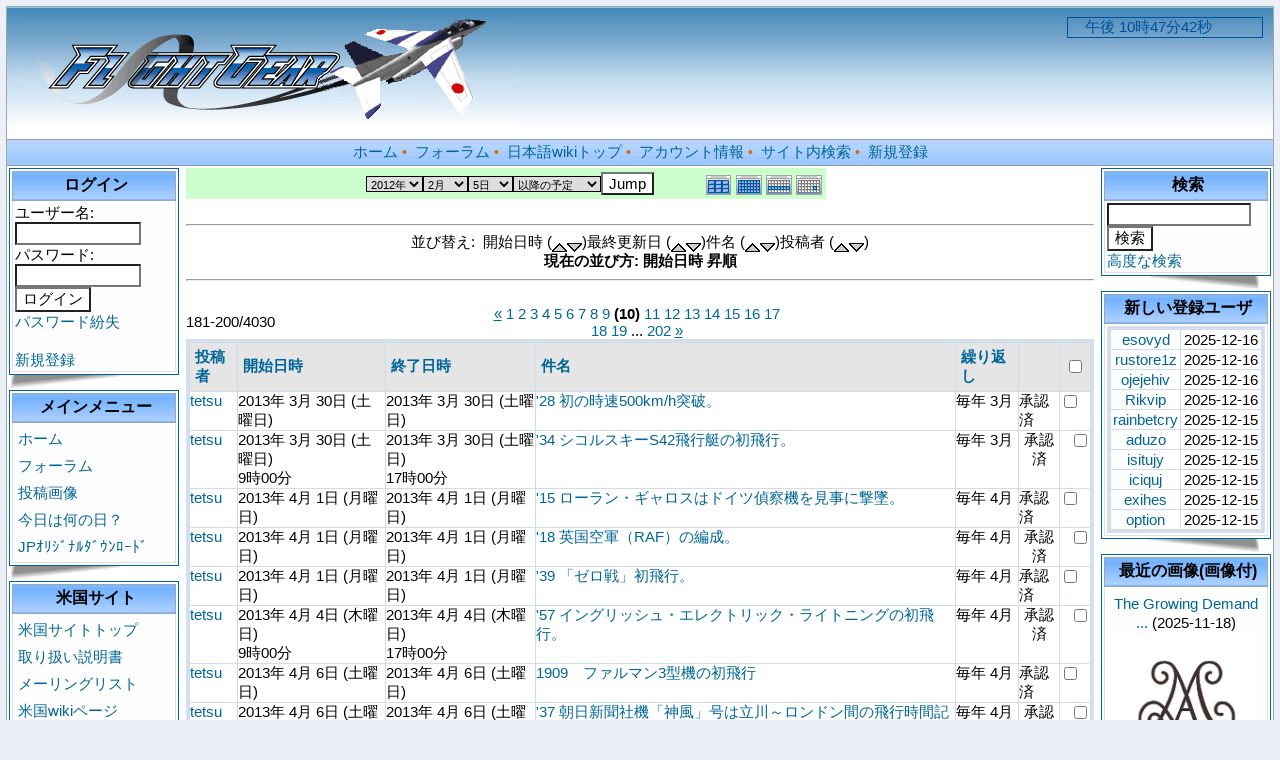

--- FILE ---
content_type: text/html; charset=EUC-JP
request_url: http://flightgear.jpn.org/modules/piCal/index.php?smode=List&cid=0&num=20&order=start&op=after&caldate=2012-2-5&pos=180
body_size: 37451
content:
<!DOCTYPE html PUBLIC "-//W3C//DTD XHTML 1.0 Transitional//EN" "http://www.w3.org/TR/xhtml1/DTD/xhtml1-transitional.dtd">
<html xmlns="http://www.w3.org/1999/xhtml" xml:lang="ja" lang="ja">
<head>
<meta http-equiv="content-type" content="text/html; charset=EUC-JP" />
<meta http-equiv="content-language" content="ja" />
<meta name="robots" content="index,nofollow" />
<meta name="keywords" content="news, technology, headlines, xoops, xoop, nuke, myphpnuke, myphp-nuke, phpnuke, SE, geek, geeks, hacker, hackers, linux, software, download, downloads, free, community, mp3, forum, forums, bulletin, board, boards, bbs, php, survey, poll, polls, kernel, comment, comments, portal, odp, open, source, opensource, FreeSoftware, gnu, gpl, license, Unix, *nix, mysql, sql, database, databases, web site, weblog, guru, module, modules, theme, themes, cms, content management" />
<meta name="description" content="FlightGear（フライトギア）は、オープンソースで開発され無料配布のフライト・シミュレーターです。" />
<meta name="rating" content="general" />
<meta name="author" content="XOOPS Cube" />
<meta name="copyright" content="Copyright &copy; 2001-2006" />
<meta name="generator" content="XOOPS" />
<meta http-equiv="Content-Script-Type" content="text/javascript" />
<meta http-equiv="Content-Style-Type" content="text/css" />
<title>Flightgear JP - 今日は何の日？</title>
<link href="http://flightgear.jpn.org/favicon.ico" rel="SHORTCUT ICON" />
<link rel="stylesheet" type="text/css" media="all" href="http://flightgear.jpn.org/xoops.css" />
<link rel="stylesheet" type="text/css" media="all" href="http://flightgear.jpn.org/themes/blue_lagoon/style.css" />
<!-- RMV: added module header -->
<style><!-- 
/* Style sheet for piCal (you can add embed css's here) */

tr.pical-monthly td { width: 90px; margin: 0; word-wrap:break-word; }
tr.pical-monthly td.pical-weekmark { width: 10px; margin: 0; }

table.pical-categoryform { table-layout:fixed; }
td.pical-categoryform { margin: 4px 0; }

--></style>


<script type="text/javascript">
<!--
//--></script><script type="text/javascript" src="http://flightgear.jpn.org/include/xoops.js"></script><script type="text/javascript"><!--
//-->
</script>

<Script Language="JavaScript">
<!--
var spSTim11="　";
function time01() {
var dayTim,jiTim,funTim,byoTim,goze;
dayTim=new Date();
jiTim=dayTim.getHours();
funTim=dayTim.getMinutes();
byoTim=dayTim.getSeconds();
if (jiTim<12) goze="午前 ";
else {
goze="午後 ";
jiTim=jiTim-12;
}
document.time01.timeform.value=spSTim11+goze+jiTim+"時"+funTim+"分"+byoTim+"秒";
setTimeout("time01()",1000);
}
// End -->
</Script>
</head>

<body>
<table cellspacing="0" cellpadding="0" class="bg">
<tr><td>

  <table cellspacing="0" cellpadding="0" class="bg1">
  <tr>
  <td class="header" align=left>
    <img src="http://flightgear.jpn.org/themes/blue_lagoon/images/logo.gif" alt="logo" /></a>

  <td class="header" width=170 align=right>
    <FORM NAME="time01">
    <INPUT TYPE="text" size="20"  color=white NAME="timeform" style="border-style:solid;border-width:1px;border-color:#00509E;color:#00509E;background:transparent">
    </FORM>
    <Script Language="JavaScript">
    <!-- 
    time01();
    //-->
    </Script>
  </td>
  </tr>

  <tr>
  <td colspan="3" class="topnav">
    <a href="http://flightgear.jpn.org/">ホーム</a>&nbsp;&bull;&nbsp;
    <a href="http://flightgear.jpn.org/modules/d3forum/">フォーラム</a>&nbsp;&bull;&nbsp;
    <a href="http://flightgear.jpn.org/pukiwiki/index.php">日本語wikiトップ</a>&nbsp;&bull;&nbsp;
    <a href="http://flightgear.jpn.org/user.php">アカウント情報</a>&nbsp;&bull;&nbsp;
    <a href="http://flightgear.jpn.org/search.php">サイト内検索</a>&nbsp;&bull;&nbsp;
    <a href="http://flightgear.jpn.org/register.php">新規登録</a>
  </td>
  </tr>
  </table>

</td>
</tr>

<tr>
<td>
  <table cellspacing="2" cellpadding="2">
  <tr>
  <td width=170>
        <table class="outline">
    <tr>
    <td>

      <table cellspacing="0" cellpadding="2">
      <tr>
      <td class="blockTitle2">&nbsp;ログイン</td>
      </tr>
      <tr>
      <td class="blockContent"><form action="http://flightgear.jpn.org/user.php" method="post" style="margin-top: 0px;">
    ユーザー名:<br />
    <input name="uname" id="legacy_xoopsform_block_uname" type="text" size="12" maxlength="25" value="" /><br />
    パスワード:<br />
    <input name="pass" id="legacy_xoopsform_block_pass" type="password" size="12" maxlength="32" /><br />
<!--<label><input name="rememberme" class="formButton" id="legacy_xoopsform_rememberme_On" type="checkbox" value="On" />IDとパスワードを記憶</label><br />-->
    <input type="hidden" name="xoops_redirect" value="/modules/piCal/index.php?smode=List&amp;cid=0&amp;num=20&amp;order=start&amp;op=after&amp;caldate=2012-2-5&amp;pos=180" />
    <input name="op" id="legacy_xoopsform_block_op" type="hidden" value="login" />
    <input name="submit" id="legacy_xoopsform_block_submit" type="submit" value="ログイン" /><br />
</form>
<a href="http://flightgear.jpn.org/lostpass.php">パスワード紛失</a>
<br /><br />
  <a href="http://flightgear.jpn.org/register.php">新規登録</a>
</td>
      </tr>
      </table>

    </td>
    </tr>
    </table>
    <img src="http://flightgear.jpn.org/themes/blue_lagoon/images/page_flip_l.gif">
        <table class="outline">
    <tr>
    <td>

      <table cellspacing="0" cellpadding="2">
      <tr>
      <td class="blockTitle2">&nbsp;メインメニュー</td>
      </tr>
      <tr>
      <td class="blockContent"><table cellspacing="0">
  <tr>
    <td id="mainmenu">
      <a class="menuTop" href="http://flightgear.jpn.org/">ホーム</a>
      <a class="menuMain" href="http://flightgear.jpn.org/modules/d3forum/">フォーラム</a>
      <a class="menuMain" href="http://flightgear.jpn.org/modules/myalbum/">投稿画像</a>
      <a class="menuMain" href="http://flightgear.jpn.org/modules/piCal/">今日は何の日？</a>
      <a class="menuMain" href="http://flightgear.jpn.org/modules/d3downloads/">JPｵﾘｼﾞﾅﾙﾀﾞｳﾝﾛｰﾄﾞ</a>
    </td>
  </tr>
</table></td>
      </tr>
      </table>

    </td>
    </tr>
    </table>
    <img src="http://flightgear.jpn.org/themes/blue_lagoon/images/page_flip_l.gif">
        <table class="outline">
    <tr>
    <td>

      <table cellspacing="0" cellpadding="2">
      <tr>
      <td class="blockTitle2">&nbsp;米国サイト</td>
      </tr>
      <tr>
      <td class="blockContent"><table cellspacing="0">
  <tr>
    <td id="mainmenu">
      <!-- start module menu loop -->
                                    <a class="menuTop" href="http://www.flightgear.org/" target="_self">米国サイトトップ</a>
                                                              <a class="menuMain" href="http://www.flightgear.org/docs.html" target="_self">取り扱い説明書</a>
                                                              <a class="menuMain" href="http://www.flightgear.org/mail.html" target="_self">メーリングリスト</a>
                                                              <a class="menuMain" href="http://wiki.flightgear.org/" target="_self">米国wikiページ</a>
                                                              <a class="menuMain" href="http://www.flightgear.org/forums/" target="_self">米国フォーラム</a>
                                                              <a class="menuMain" href="http://mapserver.flightgear.org/getstart/" target="_self">マニュアル</a>
                                      <!-- end module menu loop -->
    </td>
  </tr>
</table></td>
      </tr>
      </table>

    </td>
    </tr>
    </table>
    <img src="http://flightgear.jpn.org/themes/blue_lagoon/images/page_flip_l.gif">
        <table class="outline">
    <tr>
    <td>

      <table cellspacing="0" cellpadding="2">
      <tr>
      <td class="blockTitle2">&nbsp;オンライン状況</td>
      </tr>
      <tr>
      <td class="blockContent">476 人のユーザが現在オンラインです。 (467 人のユーザが 今日は何の日？ を参照しています。)<br /><br />
登録ユーザ: 0<br />
ゲスト: 476<br /><br />
<a href="javascript:openWithSelfMain('http://flightgear.jpn.org/misc.php?action=showpopups&amp;type=online','Online',420,350);">もっと...</a></td>
      </tr>
      </table>

    </td>
    </tr>
    </table>
    <img src="http://flightgear.jpn.org/themes/blue_lagoon/images/page_flip_l.gif">
      </td>

  <td style="padding: 0px 5px 0px;">
    
  <div id="content"><table width="97%" cellspacing="0" cellpadding="0" border="0" align="center"><tr><td class='calframe'><table border='0' cellspacing='0' cellpadding='0' style='width:640px;'><tr><td></td></tr><tr><td nowrap='nowrap' align='center' bgcolor='#CCFFCC'><table border='0' cellspacing='0' cellpadding='0' width='640' class='pical-categoryform'><tr><td align='center' valign='middle' style='vertical-align:middle;' class='pical-categoryform'></td><td width='8'><img src='http://flightgear.jpn.org/modules/piCal/images/default/spacer.gif' alt='' width='8' height='4' /></td><td width='350' align='center' valign='middle' nowrap='nowrap' style='vertical-align:middle;'><img src='http://flightgear.jpn.org/modules/piCal/images/default/spacer.gif' alt='' width='350' height='4' /><br /><form action='http://flightgear.jpn.org/modules/piCal/index.php?smode=List&amp;num=20&amp;cid=0&amp;order=start' method='POST' style='margin:0px;'><font size='4' color='#009900'><span class='calhead'><select name='pical_year'>			<option value='2001'>2001年</option>
			<option value='2002'>2002年</option>
			<option value='2003'>2003年</option>
			<option value='2004'>2004年</option>
			<option value='2005'>2005年</option>
			<option value='2006'>2006年</option>
			<option value='2007'>2007年</option>
			<option value='2008'>2008年</option>
			<option value='2009'>2009年</option>
			<option value='2010'>2010年</option>
			<option value='2011'>2011年</option>
			<option value='2012' selected='selected'>2012年</option>
			<option value='2013'>2013年</option>
			<option value='2014'>2014年</option>
			<option value='2015'>2015年</option>
			<option value='2016'>2016年</option>
			<option value='2017'>2017年</option>
			<option value='2018'>2018年</option>
			<option value='2019'>2019年</option>
			<option value='2020'>2020年</option>
</select><select name='pical_month'>			<option value='1'>1月</option>
			<option value='2' selected='selected'>2月</option>
			<option value='3'>3月</option>
			<option value='4'>4月</option>
			<option value='5'>5月</option>
			<option value='6'>6月</option>
			<option value='7'>7月</option>
			<option value='8'>8月</option>
			<option value='9'>9月</option>
			<option value='10'>10月</option>
			<option value='11'>11月</option>
			<option value='12'>12月</option>
</select><select name='pical_date'>			<option value='1'>1日</option>
			<option value='2'>2日</option>
			<option value='3'>3日</option>
			<option value='4'>4日</option>
			<option value='5' selected='selected'>5日</option>
			<option value='6'>6日</option>
			<option value='7'>7日</option>
			<option value='8'>8日</option>
			<option value='9'>9日</option>
			<option value='10'>10日</option>
			<option value='11'>11日</option>
			<option value='12'>12日</option>
			<option value='13'>13日</option>
			<option value='14'>14日</option>
			<option value='15'>15日</option>
			<option value='16'>16日</option>
			<option value='17'>17日</option>
			<option value='18'>18日</option>
			<option value='19'>19日</option>
			<option value='20'>20日</option>
			<option value='21'>21日</option>
			<option value='22'>22日</option>
			<option value='23'>23日</option>
			<option value='24'>24日</option>
			<option value='25'>25日</option>
			<option value='26'>26日</option>
			<option value='27'>27日</option>
			<option value='28'>28日</option>
			<option value='29'>29日</option>
			<option value='30'>30日</option>
			<option value='31'>31日</option>
</select><select name='op'>			<option value='after' selected='selected'>以降の予定</option>
			<option value='on'>にかかる予定</option>
			<option value='before'>以前の予定</option>
			<option value='all'>日付指定無効</option>
</select><input type='submit' name='pical_jumpcaldate' value='Jump' /></font></span></font><br /></form><img src='http://flightgear.jpn.org/modules/piCal/images/default/spacer.gif' alt='' width='350' height='4' /></td><td align='right' valign='middle' style='vertical-align:middle;'><img src='http://flightgear.jpn.org/modules/piCal/images/default/spacer.gif' alt='' width='128' height='4' /><br /><a href='?cid=0&amp;smode=Yearly&amp;caldate=2012-2-5'><img src='http://flightgear.jpn.org/modules/piCal/images/default/year_on.gif' border='0' width='30' height='24' alt='年間表示' title='年間表示' /></a><a href='?cid=0&amp;smode=Monthly&amp;caldate=2012-2-5'><img src='http://flightgear.jpn.org/modules/piCal/images/default/month_on.gif' border='0' width='30' height='24' alt='月表示' title='月表示' /></a><a href='?cid=0&amp;smode=Weekly&amp;caldate=2012-2-5'><img src='http://flightgear.jpn.org/modules/piCal/images/default/week_on.gif' border='0' width='30' height='24' alt='週表示' title='週表示' /></a><a href='?cid=0&amp;smode=Daily&amp;caldate=2012-2-5'><img src='http://flightgear.jpn.org/modules/piCal/images/default/day_on.gif' border='0' width='30' height='24' alt='一日表示' title='一日表示' /></a></td></tr></table></td></tr></table></td></tr><tr><td align="center"><br /><hr /><div>並び替え:&nbsp;&nbsp;開始日時 (<a href="index.php?smode=List&amp;cid=0&amp;caldate=2012-2-5&amp;op=after&amp;order=start"><img src="http://flightgear.jpn.org/modules/piCal/images/default/up.gif" border="0" align="middle" alt="" /></a><a href="index.php?smode=List&amp;cid=0&amp;caldate=2012-2-5&amp;op=after&amp;order=start+DESC"><img src="http://flightgear.jpn.org/modules/piCal/images/default/down.gif" border="0" align="middle" alt="" /></a>)最終更新日 (<a href="index.php?smode=List&amp;cid=0&amp;caldate=2012-2-5&amp;op=after&amp;order=dtstamp"><img src="http://flightgear.jpn.org/modules/piCal/images/default/up.gif" border="0" align="middle" alt="" /></a><a href="index.php?smode=List&amp;cid=0&amp;caldate=2012-2-5&amp;op=after&amp;order=dtstamp+DESC"><img src="http://flightgear.jpn.org/modules/piCal/images/default/down.gif" border="0" align="middle" alt="" /></a>)件名 (<a href="index.php?smode=List&amp;cid=0&amp;caldate=2012-2-5&amp;op=after&amp;order=summary"><img src="http://flightgear.jpn.org/modules/piCal/images/default/up.gif" border="0" align="middle" alt="" /></a><a href="index.php?smode=List&amp;cid=0&amp;caldate=2012-2-5&amp;op=after&amp;order=summary+DESC"><img src="http://flightgear.jpn.org/modules/piCal/images/default/down.gif" border="0" align="middle" alt="" /></a>)投稿者 (<a href="index.php?smode=List&amp;cid=0&amp;caldate=2012-2-5&amp;op=after&amp;order=uid"><img src="http://flightgear.jpn.org/modules/piCal/images/default/up.gif" border="0" align="middle" alt="" /></a><a href="index.php?smode=List&amp;cid=0&amp;caldate=2012-2-5&amp;op=after&amp;order=uid+DESC"><img src="http://flightgear.jpn.org/modules/piCal/images/default/down.gif" border="0" align="middle" alt="" /></a>)<br /><b>現在の並び方: 開始日時 昇順</b></div><hr /><br /></td></tr></table><form name='MainForm' action='http://flightgear.jpn.org/modules/piCal/index.php' target='_blank' method='post' style='margin:0px;'><table width="100%" cellspacing="0" cellpadding="10" border="0"><tr><td width="100%" align="center" valign="top"><table width="100%" cellspacing="0" cellpadding="0" border="0"><tr><td style='text-align:left;vertical-align:middle;width=33%;'>181-200/4030</td><td style='text-align:center;vertical-align:middle;width:33%;'><a href="/modules/piCal/index.php?smode=List&amp;cid=0&amp;num=20&amp;order=start&amp;op=after&amp;caldate=2012-2-5&amp;pos=160"><u>&laquo;</u></a> <a href="/modules/piCal/index.php?smode=List&amp;cid=0&amp;num=20&amp;order=start&amp;op=after&amp;caldate=2012-2-5&amp;pos=0">1</a> <a href="/modules/piCal/index.php?smode=List&amp;cid=0&amp;num=20&amp;order=start&amp;op=after&amp;caldate=2012-2-5&amp;pos=20">2</a> <a href="/modules/piCal/index.php?smode=List&amp;cid=0&amp;num=20&amp;order=start&amp;op=after&amp;caldate=2012-2-5&amp;pos=40">3</a> <a href="/modules/piCal/index.php?smode=List&amp;cid=0&amp;num=20&amp;order=start&amp;op=after&amp;caldate=2012-2-5&amp;pos=60">4</a> <a href="/modules/piCal/index.php?smode=List&amp;cid=0&amp;num=20&amp;order=start&amp;op=after&amp;caldate=2012-2-5&amp;pos=80">5</a> <a href="/modules/piCal/index.php?smode=List&amp;cid=0&amp;num=20&amp;order=start&amp;op=after&amp;caldate=2012-2-5&amp;pos=100">6</a> <a href="/modules/piCal/index.php?smode=List&amp;cid=0&amp;num=20&amp;order=start&amp;op=after&amp;caldate=2012-2-5&amp;pos=120">7</a> <a href="/modules/piCal/index.php?smode=List&amp;cid=0&amp;num=20&amp;order=start&amp;op=after&amp;caldate=2012-2-5&amp;pos=140">8</a> <a href="/modules/piCal/index.php?smode=List&amp;cid=0&amp;num=20&amp;order=start&amp;op=after&amp;caldate=2012-2-5&amp;pos=160">9</a> <b>(10)</b> <a href="/modules/piCal/index.php?smode=List&amp;cid=0&amp;num=20&amp;order=start&amp;op=after&amp;caldate=2012-2-5&amp;pos=200">11</a> <a href="/modules/piCal/index.php?smode=List&amp;cid=0&amp;num=20&amp;order=start&amp;op=after&amp;caldate=2012-2-5&amp;pos=220">12</a> <a href="/modules/piCal/index.php?smode=List&amp;cid=0&amp;num=20&amp;order=start&amp;op=after&amp;caldate=2012-2-5&amp;pos=240">13</a> <a href="/modules/piCal/index.php?smode=List&amp;cid=0&amp;num=20&amp;order=start&amp;op=after&amp;caldate=2012-2-5&amp;pos=260">14</a> <a href="/modules/piCal/index.php?smode=List&amp;cid=0&amp;num=20&amp;order=start&amp;op=after&amp;caldate=2012-2-5&amp;pos=280">15</a> <a href="/modules/piCal/index.php?smode=List&amp;cid=0&amp;num=20&amp;order=start&amp;op=after&amp;caldate=2012-2-5&amp;pos=300">16</a> <a href="/modules/piCal/index.php?smode=List&amp;cid=0&amp;num=20&amp;order=start&amp;op=after&amp;caldate=2012-2-5&amp;pos=320">17</a> <a href="/modules/piCal/index.php?smode=List&amp;cid=0&amp;num=20&amp;order=start&amp;op=after&amp;caldate=2012-2-5&amp;pos=340">18</a> <a href="/modules/piCal/index.php?smode=List&amp;cid=0&amp;num=20&amp;order=start&amp;op=after&amp;caldate=2012-2-5&amp;pos=360">19</a> ... <a href="/modules/piCal/index.php?smode=List&amp;cid=0&amp;num=20&amp;order=start&amp;op=after&amp;caldate=2012-2-5&amp;pos=4020">202</a> <a href="/modules/piCal/index.php?smode=List&amp;cid=0&amp;num=20&amp;order=start&amp;op=after&amp;caldate=2012-2-5&amp;pos=200"><u>&raquo;</u></a> </td><td style='text-align:right;vertical-align:middle;width:34%;'></td></tr></table><table width='100%' class='outer' cellpadding='4' cellspacing='1'><tr valign='middle'><th class='head'>投稿者</th><th class='head'>開始日時</th><th class='head'>終了日時</th><th class='head'>件名</th><th class='head'>繰り返し</th><th class='head'></th><th class='head'><input type='checkbox' name='dummy' onclick="with(document.MainForm){for(i=0;i<length;i++){if(elements[i].type=='checkbox'){elements[i].checked=this.checked;}}}" /></th></tr><!-- Start event loop --><tr><td class='odd'><a href='http://flightgear.jpn.org/userinfo.php?uid=00000001'>tetsu</a></td><td class='odd'>2013年 3月 30日 (土曜日)<br /></td><td class='odd'>2013年 3月 30日 (土曜日)<br /></td><td class='odd'><a href='http://flightgear.jpn.org/modules/piCal/index.php?action=View&amp;event_id=0000001197'>&#039;28 初の時速500km/h突破。</a></td><td class='odd'>毎年 3月 </td><td class='odd' align='center'>承認済</td><td class='odd' align='right'><input type='checkbox' name='ids[]' value='00001189' /></td></tr><tr><td class='even'><a href='http://flightgear.jpn.org/userinfo.php?uid=00000001'>tetsu</a></td><td class='even'>2013年 3月 30日 (土曜日)<br />9時00分</td><td class='even'>2013年 3月 30日 (土曜日)<br />17時00分</td><td class='even'><a href='http://flightgear.jpn.org/modules/piCal/index.php?action=View&amp;event_id=0000001230'>&#039;34 シコルスキーS42飛行艇の初飛行。</a></td><td class='even'>毎年 3月 </td><td class='even' align='center'>承認済</td><td class='even' align='right'><input type='checkbox' name='ids[]' value='00001222' /></td></tr><tr><td class='odd'><a href='http://flightgear.jpn.org/userinfo.php?uid=00000001'>tetsu</a></td><td class='odd'>2013年 4月 1日 (月曜日)<br /></td><td class='odd'>2013年 4月 1日 (月曜日)<br /></td><td class='odd'><a href='http://flightgear.jpn.org/modules/piCal/index.php?action=View&amp;event_id=0000001263'>&#039;15 ローラン・ギャロスはドイツ偵察機を見事に撃墜。</a></td><td class='odd'>毎年 4月 </td><td class='odd' align='center'>承認済</td><td class='odd' align='right'><input type='checkbox' name='ids[]' value='00001255' /></td></tr><tr><td class='even'><a href='http://flightgear.jpn.org/userinfo.php?uid=00000001'>tetsu</a></td><td class='even'>2013年 4月 1日 (月曜日)<br /></td><td class='even'>2013年 4月 1日 (月曜日)<br /></td><td class='even'><a href='http://flightgear.jpn.org/modules/piCal/index.php?action=View&amp;event_id=0000001296'>&#039;18 英国空軍（RAF）の編成。</a></td><td class='even'>毎年 4月 </td><td class='even' align='center'>承認済</td><td class='even' align='right'><input type='checkbox' name='ids[]' value='00001288' /></td></tr><tr><td class='odd'><a href='http://flightgear.jpn.org/userinfo.php?uid=00000001'>tetsu</a></td><td class='odd'>2013年 4月 1日 (月曜日)<br /></td><td class='odd'>2013年 4月 1日 (月曜日)<br /></td><td class='odd'><a href='http://flightgear.jpn.org/modules/piCal/index.php?action=View&amp;event_id=0000001329'>&#039;39 「ゼロ戦」初飛行。</a></td><td class='odd'>毎年 4月 </td><td class='odd' align='center'>承認済</td><td class='odd' align='right'><input type='checkbox' name='ids[]' value='00001321' /></td></tr><tr><td class='even'><a href='http://flightgear.jpn.org/userinfo.php?uid=00000001'>tetsu</a></td><td class='even'>2013年 4月 4日 (木曜日)<br />9時00分</td><td class='even'>2013年 4月 4日 (木曜日)<br />17時00分</td><td class='even'><a href='http://flightgear.jpn.org/modules/piCal/index.php?action=View&amp;event_id=0000001362'>&#039;57 イングリッシュ・エレクトリック・ライトニングの初飛行。</a></td><td class='even'>毎年 4月 </td><td class='even' align='center'>承認済</td><td class='even' align='right'><input type='checkbox' name='ids[]' value='00001354' /></td></tr><tr><td class='odd'><a href='http://flightgear.jpn.org/userinfo.php?uid=00000001'>tetsu</a></td><td class='odd'>2013年 4月 6日 (土曜日)<br /></td><td class='odd'>2013年 4月 6日 (土曜日)<br /></td><td class='odd'><a href='http://flightgear.jpn.org/modules/piCal/index.php?action=View&amp;event_id=0000001395'>1909　ファルマン3型機の初飛行</a></td><td class='odd'>毎年 4月 </td><td class='odd' align='center'>承認済</td><td class='odd' align='right'><input type='checkbox' name='ids[]' value='00001387' /></td></tr><tr><td class='even'><a href='http://flightgear.jpn.org/userinfo.php?uid=00000001'>tetsu</a></td><td class='even'>2013年 4月 6日 (土曜日)<br /></td><td class='even'>2013年 4月 6日 (土曜日)<br /></td><td class='even'><a href='http://flightgear.jpn.org/modules/piCal/index.php?action=View&amp;event_id=0000001428'>&#039;37 朝日新聞社機「神風」号は立川～ロンドン間の飛行時間記録を樹立</a></td><td class='even'>毎年 4月 </td><td class='even' align='center'>承認済</td><td class='even' align='right'><input type='checkbox' name='ids[]' value='00001420' /></td></tr><tr><td class='odd'><a href='http://flightgear.jpn.org/userinfo.php?uid=00000001'>tetsu</a></td><td class='odd'>2013年 4月 6日 (土曜日)<br />9時00分</td><td class='odd'>2013年 4月 6日 (土曜日)<br />17時00分</td><td class='odd'><a href='http://flightgear.jpn.org/modules/piCal/index.php?action=View&amp;event_id=0000001461'>1890　アントニー・フォッカー誕生</a></td><td class='odd'>毎年 4月 </td><td class='odd' align='center'>承認済</td><td class='odd' align='right'><input type='checkbox' name='ids[]' value='00001453' /></td></tr><tr><td class='even'><a href='http://flightgear.jpn.org/userinfo.php?uid=00000001'>tetsu</a></td><td class='even'>2013年 4月 8日 (月曜日)<br /></td><td class='even'>2013年 4月 8日 (月曜日)<br /></td><td class='even'><a href='http://flightgear.jpn.org/modules/piCal/index.php?action=View&amp;event_id=0000001494'>&#039;54 BOACのコメット、形式証明剥奪</a></td><td class='even'>毎年 4月 </td><td class='even' align='center'>承認済</td><td class='even' align='right'><input type='checkbox' name='ids[]' value='00001486' /></td></tr><tr><td class='odd'><a href='http://flightgear.jpn.org/userinfo.php?uid=00000001'>tetsu</a></td><td class='odd'>2013年 4月 11日 (木曜日)<br /></td><td class='odd'>2013年 4月 11日 (木曜日)<br /></td><td class='odd'><a href='http://flightgear.jpn.org/modules/piCal/index.php?action=View&amp;event_id=0000001527'>&#039;12 「鳳」号が試験飛行に成功</a></td><td class='odd'>毎年 4月 </td><td class='odd' align='center'>承認済</td><td class='odd' align='right'><input type='checkbox' name='ids[]' value='00001519' /></td></tr><tr><td class='even'><a href='http://flightgear.jpn.org/userinfo.php?uid=00000001'>tetsu</a></td><td class='even'>2013年 4月 12日 (金曜日)<br /></td><td class='even'>2013年 4月 12日 (金曜日)<br /></td><td class='even'><a href='http://flightgear.jpn.org/modules/piCal/index.php?action=View&amp;event_id=0000001560'>&#039;11 ロンドン～パリ間無着陸横断飛行</a></td><td class='even'>毎年 4月 </td><td class='even' align='center'>承認済</td><td class='even' align='right'><input type='checkbox' name='ids[]' value='00001552' /></td></tr><tr><td class='odd'><a href='http://flightgear.jpn.org/userinfo.php?uid=00000001'>tetsu</a></td><td class='odd'>2013年 4月 12日 (金曜日)<br /></td><td class='odd'>2013年 4月 12日 (金曜日)<br /></td><td class='odd'><a href='http://flightgear.jpn.org/modules/piCal/index.php?action=View&amp;event_id=0000001593'>&#039;37 最初のターボジェット・エンジンがベンチテストに成功</a></td><td class='odd'>毎年 4月 </td><td class='odd' align='center'>承認済</td><td class='odd' align='right'><input type='checkbox' name='ids[]' value='00001585' /></td></tr><tr><td class='even'><a href='http://flightgear.jpn.org/userinfo.php?uid=00000001'>tetsu</a></td><td class='even'>2013年 4月 12日 (金曜日)<br /></td><td class='even'>2013年 4月 12日 (金曜日)<br /></td><td class='even'><a href='http://flightgear.jpn.org/modules/piCal/index.php?action=View&amp;event_id=0000001626'>&#039;52 ボーイングB-52ストラトフォートレスの初飛行</a></td><td class='even'>毎年 4月 </td><td class='even' align='center'>承認済</td><td class='even' align='right'><input type='checkbox' name='ids[]' value='00001618' /></td></tr><tr><td class='odd'><a href='http://flightgear.jpn.org/userinfo.php?uid=00000001'>tetsu</a></td><td class='odd'>2013年 4月 12日 (金曜日)<br /></td><td class='odd'>2013年 4月 12日 (金曜日)<br /></td><td class='odd'><a href='http://flightgear.jpn.org/modules/piCal/index.php?action=View&amp;event_id=0000001659'>&#039;61 「ボストーク1号」打ち上げに成功</a></td><td class='odd'>毎年 4月 </td><td class='odd' align='center'>承認済</td><td class='odd' align='right'><input type='checkbox' name='ids[]' value='00001651' /></td></tr><tr><td class='even'><a href='http://flightgear.jpn.org/userinfo.php?uid=00000001'>tetsu</a></td><td class='even'>2013年 4月 13日 (土曜日)<br /></td><td class='even'>2013年 4月 13日 (土曜日)<br /></td><td class='even'><a href='http://flightgear.jpn.org/modules/piCal/index.php?action=View&amp;event_id=0000001692'>&#039;18 飛行機による初のアンデス越え</a></td><td class='even'>毎年 4月 </td><td class='even' align='center'>承認済</td><td class='even' align='right'><input type='checkbox' name='ids[]' value='00001684' /></td></tr><tr><td class='odd'><a href='http://flightgear.jpn.org/userinfo.php?uid=00000001'>tetsu</a></td><td class='odd'>2013年 4月 16日 (火曜日)<br /></td><td class='odd'>2013年 4月 16日 (火曜日)<br /></td><td class='odd'><a href='http://flightgear.jpn.org/modules/piCal/index.php?action=View&amp;event_id=0000001725'>1867 ウィルバー・ライト誕生</a></td><td class='odd'>毎年 4月 </td><td class='odd' align='center'>承認済</td><td class='odd' align='right'><input type='checkbox' name='ids[]' value='00001717' /></td></tr><tr><td class='even'><a href='http://flightgear.jpn.org/userinfo.php?uid=00000001'>tetsu</a></td><td class='even'>2013年 4月 16日 (火曜日)<br /></td><td class='even'>2013年 4月 16日 (火曜日)<br /></td><td class='even'><a href='http://flightgear.jpn.org/modules/piCal/index.php?action=View&amp;event_id=0000001758'>&#039;13 第1回シュナイダー杯水上機レースがモナコで開催</a></td><td class='even'>毎年 4月 </td><td class='even' align='center'>承認済</td><td class='even' align='right'><input type='checkbox' name='ids[]' value='00001750' /></td></tr><tr><td class='odd'><a href='http://flightgear.jpn.org/userinfo.php?uid=00000001'>tetsu</a></td><td class='odd'>2013年 4月 17日 (水曜日)<br /></td><td class='odd'>2013年 4月 17日 (水曜日)<br /></td><td class='odd'><a href='http://flightgear.jpn.org/modules/piCal/index.php?action=View&amp;event_id=0000001791'>1909 アントワネット7型単葉機の初飛行</a></td><td class='odd'>毎年 4月 </td><td class='odd' align='center'>承認済</td><td class='odd' align='right'><input type='checkbox' name='ids[]' value='00001783' /></td></tr><tr><td class='even'><a href='http://flightgear.jpn.org/userinfo.php?uid=00000001'>tetsu</a></td><td class='even'>2013年 4月 22日 (月曜日)<br /></td><td class='even'>2013年 4月 22日 (月曜日)<br /></td><td class='even'><a href='http://flightgear.jpn.org/modules/piCal/index.php?action=View&amp;event_id=0000001824'>&#039;58 ボーイング・バートルV-107の初飛行</a></td><td class='even'>毎年 4月 </td><td class='even' align='center'>承認済</td><td class='even' align='right'><input type='checkbox' name='ids[]' value='00001816' /></td></tr><!-- End event loop --><tr><td colspan='7' align='right' class='head'>チェックした予定を: &nbsp; iCalendarで出力する<input type='submit' name='output_ics_confirm' value='出力' /></td></tr></table><table border='0' cellspacing='0' cellpadding='0' width='570'><tr><td width='10'><img src='http://flightgear.jpn.org/modules/piCal/images/default/spacer.gif' alt='' width='10' height='10' /></td><td width='100%' align='right'><a href='http://xoops.peak.ne.jp/' target='_blank'>piCal-0.8</a></td></tr><tr><td width='10'><img src='http://flightgear.jpn.org/modules/piCal/images/default/spacer.gif' alt='' width='10' height='10' /></td><td width='100%' align='right'><a href="http://flightgear.jpn.org/modules/piCal/print.php?cid=0&amp;smode=List&amp;num=20&amp;pos=180&amp;order=start&amp;caldate=2012-2-5" target="_blank"><img src="http://flightgear.jpn.org/modules/piCal/images/default/print.gif" alt="印刷" title="印刷" border="0" /></a></td></tr></table></td></tr></table></form><br /><br />

</div>
</td>

<td width=170 align=center>
  <table class="outline">
  <tr>
  <td>
    <table cellspacing="0" cellpadding="2">
    <tr>
    <td class="blockTitle2">&nbsp;検索</td>
    </tr>
    <tr>
    <td class="blockContent"><form style="margin-top: 0px;" action="http://flightgear.jpn.org/search.php" method="get">
  <input name="query" id="legacy_xoopsform_query" type="text" size="14" />
  <input name="andor" id="legacy_xoopsform_andor" type="hidden" value="AND" />
  <input name="action" id="legacy_xoopsform_action" type="hidden" value="results" /><br />
  <input name="submit" id="legacy_xoopsform_submit" type="submit" value="検索" />
</form>
<a href="http://flightgear.jpn.org/search.php">高度な検索</a></td>
    </tr>
    </table>
  </td>
  </tr>
  </table>

  <img src="http://flightgear.jpn.org/themes/blue_lagoon/images/page_flip_r.gif">
    <table class="outline">
  <tr>
  <td>
    <table cellspacing="0" cellpadding="2">
    <tr>
    <td class="blockTitle2">&nbsp;新しい登録ユーザ</td>
    </tr>
    <tr>
    <td class="blockContent"><table cellspacing="1" class="outer">
      <tr class="even" valign="middle">
      <td align="center">
            <a href="http://flightgear.jpn.org/userinfo.php?uid=51910">esovyd</a>
      </td>
      <td align="center">2025-12-16</td>
    </tr>
      <tr class="odd" valign="middle">
      <td align="center">
            <a href="http://flightgear.jpn.org/userinfo.php?uid=51909">rustore1z</a>
      </td>
      <td align="center">2025-12-16</td>
    </tr>
      <tr class="even" valign="middle">
      <td align="center">
            <a href="http://flightgear.jpn.org/userinfo.php?uid=51908">ojejehiv</a>
      </td>
      <td align="center">2025-12-16</td>
    </tr>
      <tr class="odd" valign="middle">
      <td align="center">
            <a href="http://flightgear.jpn.org/userinfo.php?uid=51907">Rikvip</a>
      </td>
      <td align="center">2025-12-16</td>
    </tr>
      <tr class="even" valign="middle">
      <td align="center">
            <a href="http://flightgear.jpn.org/userinfo.php?uid=51906">rainbetcry</a>
      </td>
      <td align="center">2025-12-15</td>
    </tr>
      <tr class="odd" valign="middle">
      <td align="center">
            <a href="http://flightgear.jpn.org/userinfo.php?uid=51905">aduzo</a>
      </td>
      <td align="center">2025-12-15</td>
    </tr>
      <tr class="even" valign="middle">
      <td align="center">
            <a href="http://flightgear.jpn.org/userinfo.php?uid=51904">isitujy</a>
      </td>
      <td align="center">2025-12-15</td>
    </tr>
      <tr class="odd" valign="middle">
      <td align="center">
            <a href="http://flightgear.jpn.org/userinfo.php?uid=51902">iciquj</a>
      </td>
      <td align="center">2025-12-15</td>
    </tr>
      <tr class="even" valign="middle">
      <td align="center">
            <a href="http://flightgear.jpn.org/userinfo.php?uid=51901">exihes</a>
      </td>
      <td align="center">2025-12-15</td>
    </tr>
      <tr class="odd" valign="middle">
      <td align="center">
            <a href="http://flightgear.jpn.org/userinfo.php?uid=51900">option</a>
      </td>
      <td align="center">2025-12-15</td>
    </tr>
  </table></td>
    </tr>
    </table>
  </td>
  </tr>
  </table>

  <img src="http://flightgear.jpn.org/themes/blue_lagoon/images/page_flip_r.gif">
    <table class="outline">
  <tr>
  <td>
    <table cellspacing="0" cellpadding="2">
    <tr>
    <td class="blockTitle2">&nbsp;最近の画像(画像付)</td>
    </tr>
    <tr>
    <td class="blockContent"><table width='100%' cellspacing='0' cellpadding='0' border='0'>
  <tr>
          <td align='center' style='margin:0px;padding:5px 0px;'>
        <a href="http://flightgear.jpn.org/modules/myalbum/photo.php?lid=418&amp;cid=3">The Growing Demand ...</a> (2025-11-18)<br />
        <a href="http://flightgear.jpn.org/modules/myalbum/photo.php?lid=418&amp;cid=3"><img src="http://flightgear.jpn.org/uploads/photos/418.png" width='140' alt="The Growing Demand ..." title="The Growing Demand ..." /></a>
      </td>
              </tr>
        <tr>
                <td align='center' style='margin:0px;padding:5px 0px;'>
        <a href="http://flightgear.jpn.org/modules/myalbum/photo.php?lid=417&amp;cid=3">A New Era of Cosmet...</a> (2025-8-4)<br />
        <a href="http://flightgear.jpn.org/modules/myalbum/photo.php?lid=417&amp;cid=3"><img src="http://flightgear.jpn.org/uploads/photos/417.jpeg" width='140' alt="A New Era of Cosmet..." title="A New Era of Cosmet..." /></a>
      </td>
              </tr>
        <tr>
                <td align='center' style='margin:0px;padding:5px 0px;'>
        <a href="http://flightgear.jpn.org/modules/myalbum/photo.php?lid=416&amp;cid=3">Expert Renovation S...</a> (2025-7-31)<br />
        <a href="http://flightgear.jpn.org/modules/myalbum/photo.php?lid=416&amp;cid=3"><img src="http://flightgear.jpn.org/uploads/photos/416.png" width='140' alt="Expert Renovation S..." title="Expert Renovation S..." /></a>
      </td>
              </tr>
        <tr>
                <td align='center' style='margin:0px;padding:5px 0px;'>
        <a href="http://flightgear.jpn.org/modules/myalbum/photo.php?lid=415&amp;cid=3">Cosmetic Confidence...</a> (2025-7-15)<br />
        <a href="http://flightgear.jpn.org/modules/myalbum/photo.php?lid=415&amp;cid=3"><img src="http://flightgear.jpn.org/uploads/photos/415.jpg" width='140' alt="Cosmetic Confidence..." title="Cosmetic Confidence..." /></a>
      </td>
              </tr>
        <tr>
                <td align='center' style='margin:0px;padding:5px 0px;'>
        <a href="http://flightgear.jpn.org/modules/myalbum/photo.php?lid=414&amp;cid=3">My Go-To Slot Site?...</a> (2025-6-8)<br />
        <a href="http://flightgear.jpn.org/modules/myalbum/photo.php?lid=414&amp;cid=3"><img src="http://flightgear.jpn.org/uploads/photos/414.jpg" width='140' alt="My Go-To Slot Site?..." title="My Go-To Slot Site?..." /></a>
      </td>
              </tr>
        <tr>
            </tr>
</table></td>
    </tr>
    </table>
  </td>
  </tr>
  </table>

  <img src="http://flightgear.jpn.org/themes/blue_lagoon/images/page_flip_r.gif">
  
    </td>
  </tr>
  </table>
</td>
</tr>
</table>

<table border=0 cellpadding=0 cellspacing=0>
<tr>
<td height="30" valign="middle" align="center">
  <div style="text-align: center; padding-top: 2px; font-size: 10px">Powered by XOOPS Cube 2.1&copy; 2001-2006 <a href="http://xoopscube.sourceforge.net/" target="_blank">XOOPS Cube Project</a></div>
  <div>Theme designed by <a href="http://hello.oceannet.jp/">OCEAN-NET</a></div><br />
</td>
</tr>
</table>

</body>
</html>